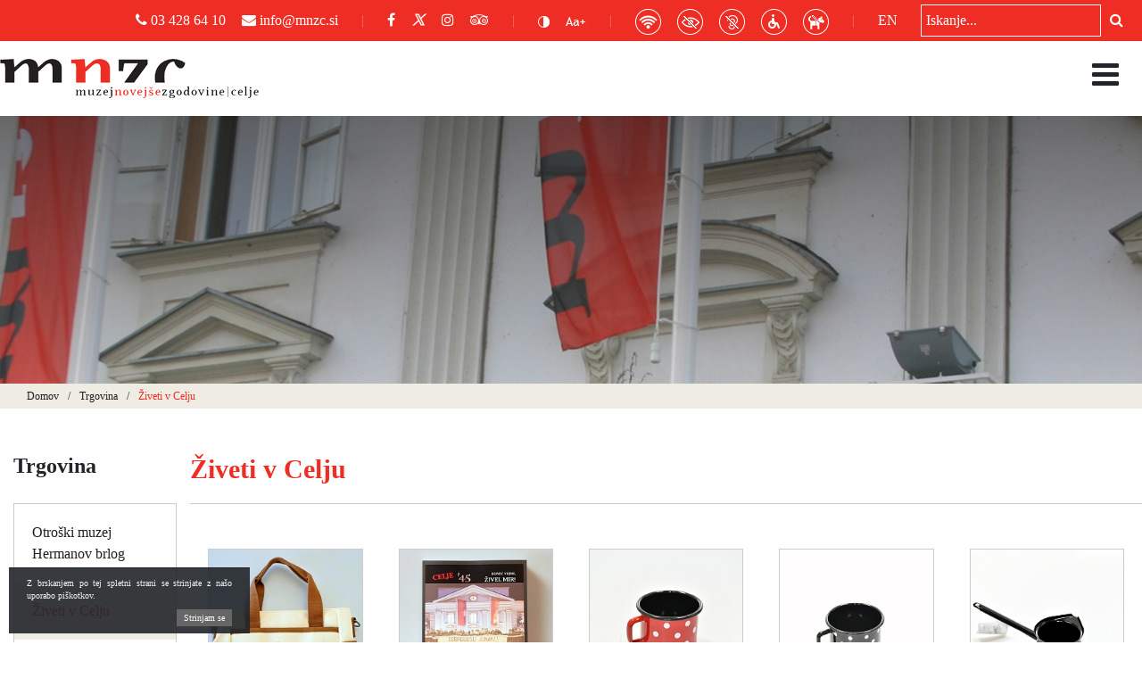

--- FILE ---
content_type: text/html; charset=UTF-8
request_url: https://www.muzej-nz-ce.si/kategorija-izdelka/ziveti-v-celju/
body_size: 9917
content:
<!doctype html>
<html lang="sl-SI" prefix="og: http://ogp.me/ns#">
<head>
	<meta charset="UTF-8">
	<meta name="viewport" content="width=device-width, initial-scale=1">
	<link rel="profile" href="https://gmpg.org/xfn/11">
	<link rel="stylesheet" href="https://cdnjs.cloudflare.com/ajax/libs/font-awesome/6.4.2/css/brands.min.css" integrity="sha512-W/zrbCncQnky/EzL+/AYwTtosvrM+YG/V6piQLSe2HuKS6cmbw89kjYkp3tWFn1dkWV7L1ruvJyKbLz73Vlgfg==" crossorigin="anonymous" referrerpolicy="no-referrer" />

	<title>Živeti v Celju Archives - MNZC</title>

<!-- This site is optimized with the Yoast SEO plugin v9.5 - https://yoast.com/wordpress/plugins/seo/ -->
<link rel="canonical" href="https://www.muzej-nz-ce.si/kategorija-izdelka/ziveti-v-celju/" />
<link rel="next" href="https://www.muzej-nz-ce.si/kategorija-izdelka/ziveti-v-celju/stran/2/" />
<meta property="og:locale" content="sl_SI" />
<meta property="og:locale:alternate" content="en_GB" />
<meta property="og:type" content="object" />
<meta property="og:title" content="Živeti v Celju Archives - MNZC" />
<meta property="og:url" content="https://www.muzej-nz-ce.si/kategorija-izdelka/ziveti-v-celju/" />
<meta property="og:site_name" content="MNZC" />
<meta name="twitter:card" content="summary_large_image" />
<meta name="twitter:title" content="Živeti v Celju Archives - MNZC" />
<!-- / Yoast SEO plugin. -->

<link rel='dns-prefetch' href='//s.w.org' />
<link rel="alternate" type="application/rss+xml" title="MNZC &raquo; Feed" href="https://www.muzej-nz-ce.si/feed/" />
<link rel="alternate" type="application/rss+xml" title="MNZC &raquo; Comments Feed" href="https://www.muzej-nz-ce.si/comments/feed/" />
<link rel="alternate" type="application/rss+xml" title="MNZC &raquo; Živeti v Celju Kategorija Feed" href="https://www.muzej-nz-ce.si/kategorija-izdelka/ziveti-v-celju/feed/" />
		<script type="text/javascript">
			window._wpemojiSettings = {"baseUrl":"https:\/\/s.w.org\/images\/core\/emoji\/11\/72x72\/","ext":".png","svgUrl":"https:\/\/s.w.org\/images\/core\/emoji\/11\/svg\/","svgExt":".svg","source":{"concatemoji":"https:\/\/www.muzej-nz-ce.si\/wp-includes\/js\/wp-emoji-release.min.js?ver=5.0.3"}};
			!function(a,b,c){function d(a,b){var c=String.fromCharCode;l.clearRect(0,0,k.width,k.height),l.fillText(c.apply(this,a),0,0);var d=k.toDataURL();l.clearRect(0,0,k.width,k.height),l.fillText(c.apply(this,b),0,0);var e=k.toDataURL();return d===e}function e(a){var b;if(!l||!l.fillText)return!1;switch(l.textBaseline="top",l.font="600 32px Arial",a){case"flag":return!(b=d([55356,56826,55356,56819],[55356,56826,8203,55356,56819]))&&(b=d([55356,57332,56128,56423,56128,56418,56128,56421,56128,56430,56128,56423,56128,56447],[55356,57332,8203,56128,56423,8203,56128,56418,8203,56128,56421,8203,56128,56430,8203,56128,56423,8203,56128,56447]),!b);case"emoji":return b=d([55358,56760,9792,65039],[55358,56760,8203,9792,65039]),!b}return!1}function f(a){var c=b.createElement("script");c.src=a,c.defer=c.type="text/javascript",b.getElementsByTagName("head")[0].appendChild(c)}var g,h,i,j,k=b.createElement("canvas"),l=k.getContext&&k.getContext("2d");for(j=Array("flag","emoji"),c.supports={everything:!0,everythingExceptFlag:!0},i=0;i<j.length;i++)c.supports[j[i]]=e(j[i]),c.supports.everything=c.supports.everything&&c.supports[j[i]],"flag"!==j[i]&&(c.supports.everythingExceptFlag=c.supports.everythingExceptFlag&&c.supports[j[i]]);c.supports.everythingExceptFlag=c.supports.everythingExceptFlag&&!c.supports.flag,c.DOMReady=!1,c.readyCallback=function(){c.DOMReady=!0},c.supports.everything||(h=function(){c.readyCallback()},b.addEventListener?(b.addEventListener("DOMContentLoaded",h,!1),a.addEventListener("load",h,!1)):(a.attachEvent("onload",h),b.attachEvent("onreadystatechange",function(){"complete"===b.readyState&&c.readyCallback()})),g=c.source||{},g.concatemoji?f(g.concatemoji):g.wpemoji&&g.twemoji&&(f(g.twemoji),f(g.wpemoji)))}(window,document,window._wpemojiSettings);
		</script>
		<style type="text/css">
img.wp-smiley,
img.emoji {
	display: inline !important;
	border: none !important;
	box-shadow: none !important;
	height: 1em !important;
	width: 1em !important;
	margin: 0 .07em !important;
	vertical-align: -0.1em !important;
	background: none !important;
	padding: 0 !important;
}
</style>
<link rel='stylesheet' id='wp-block-library-css'  href='https://www.muzej-nz-ce.si/wp-includes/css/dist/block-library/style.min.css?ver=5.0.3' type='text/css' media='all' />
<link rel='stylesheet' id='contact-form-7-css'  href='https://www.muzej-nz-ce.si/wp-content/uploads/hummingbird-assets/998907e5c36461b92dd20b49d31295ef.css' type='text/css' media='all' />
<link rel='stylesheet' id='mnzc-bootstrap-css'  href='https://www.muzej-nz-ce.si/wp-content/themes/mnzc/vendor/bootstrap/css/bootstrap.min.css?ver=1.0' type='text/css' media='all' />
<link rel='stylesheet' id='mnzc-fontawesome-css'  href='https://www.muzej-nz-ce.si/wp-content/themes/mnzc/vendor/fontawesome/font-awesome.min.css?ver=1.0' type='text/css' media='all' />
<link rel='stylesheet' id='mnzc-animatecss-css'  href='https://www.muzej-nz-ce.si/wp-content/uploads/hummingbird-assets/2343e3ab31632ac7b7b6a2cbd5d96732.css' type='text/css' media='all' />
<link rel='stylesheet' id='mnzc-lightbox-css'  href='https://www.muzej-nz-ce.si/wp-content/themes/mnzc/vendor/fancybox/jquery.fancybox.min.css?ver=1.0' type='text/css' media='all' />
<link rel='stylesheet' id='mnzc-slick-css'  href='https://www.muzej-nz-ce.si/wp-content/uploads/hummingbird-assets/73bdacd711d25f29bb48dc28b300c2b1.css' type='text/css' media='all' />
<link rel='stylesheet' id='mnzc-slick2-css'  href='https://www.muzej-nz-ce.si/wp-content/uploads/hummingbird-assets/97912254a75963d145827430ed4619b3.css' type='text/css' media='all' />
<link rel='stylesheet' id='mnzc-swiper-css'  href='https://www.muzej-nz-ce.si/wp-content/themes/mnzc/vendor/swiper/swiper.min.css?ver=1.0' type='text/css' media='all' />
<link rel='stylesheet' id='mnzc-style-css'  href='https://www.muzej-nz-ce.si/wp-content/uploads/hummingbird-assets/bd2451066b9ec6aab8b5f8edce81e0f2.css' type='text/css' media='all' />
<link rel='stylesheet' id='js_composer_front-css'  href='https://www.muzej-nz-ce.si/wp-content/plugins/js_composer/assets/css/js_composer.min.css?ver=5.6' type='text/css' media='all' />
<script type='text/javascript' src='https://www.muzej-nz-ce.si/wp-content/uploads/hummingbird-assets/aea1486cd5758bded08afc80fc8b37f9.js'></script>
<script type='text/javascript' src='https://www.muzej-nz-ce.si/wp-includes/js/jquery/jquery-migrate.min.js?ver=1.4.1'></script>
<link rel='https://api.w.org/' href='https://www.muzej-nz-ce.si/wp-json/' />
<link rel="EditURI" type="application/rsd+xml" title="RSD" href="https://www.muzej-nz-ce.si/xmlrpc.php?rsd" />
<link rel="wlwmanifest" type="application/wlwmanifest+xml" href="https://www.muzej-nz-ce.si/wp-includes/wlwmanifest.xml" /> 
<link rel="alternate" href="https://www.muzej-nz-ce.si/kategorija-izdelka/ziveti-v-celju/" hreflang="sl" />
<link rel="alternate" href="https://www.muzej-nz-ce.si/en/product-category/living-in-celje/" hreflang="en" />
		<style type="text/css">.recentcomments a{display:inline !important;padding:0 !important;margin:0 !important;}</style>
		<meta name="generator" content="Powered by WPBakery Page Builder - drag and drop page builder for WordPress."/>
<!--[if lte IE 9]><link rel="stylesheet" type="text/css" href="https://www.muzej-nz-ce.si/wp-content/plugins/js_composer/assets/css/vc_lte_ie9.min.css" media="screen"><![endif]--><link rel="icon" href="https://www.muzej-nz-ce.si/wp-content/uploads/2019/03/cropped-Layer-75-1-1-32x32.png" sizes="32x32" />
<link rel="icon" href="https://www.muzej-nz-ce.si/wp-content/uploads/2019/03/cropped-Layer-75-1-1-192x192.png" sizes="192x192" />
<link rel="apple-touch-icon-precomposed" href="https://www.muzej-nz-ce.si/wp-content/uploads/2019/03/cropped-Layer-75-1-1-180x180.png" />
<meta name="msapplication-TileImage" content="https://www.muzej-nz-ce.si/wp-content/uploads/2019/03/cropped-Layer-75-1-1-270x270.png" />

<!-- BEGIN ExactMetrics v5.3.8 Universal Analytics - https://exactmetrics.com/ -->
<script>
(function(i,s,o,g,r,a,m){i['GoogleAnalyticsObject']=r;i[r]=i[r]||function(){
	(i[r].q=i[r].q||[]).push(arguments)},i[r].l=1*new Date();a=s.createElement(o),
	m=s.getElementsByTagName(o)[0];a.async=1;a.src=g;m.parentNode.insertBefore(a,m)
})(window,document,'script','https://www.google-analytics.com/analytics.js','ga');
  ga('create', 'UA-41016075-1', 'auto');
  ga('send', 'pageview');
</script>
<!-- END ExactMetrics Universal Analytics -->
		<style type="text/css" id="wp-custom-css">
			.vstopnina tr {
	border-bottom:1px solid rgba(0,0,0,0.1);
	
}
.vstopnina tr td {
	padding:5px 0px;
}


.bottom-bar .container .main-menu ul li {
	margin-right:35px!important;
}
.pokusina {
	display:none;
}		</style>
	<noscript><style type="text/css"> .wpb_animate_when_almost_visible { opacity: 1; }</style></noscript>	
</head>
<body class="archive tax-kategorija-izdelka term-ziveti-v-celju term-6 b_Chrome bv_13 hfeed wpb-js-composer js-comp-ver-5.6 vc_responsive">
	<!-- Global site tag (gtag.js) - Google Analytics -->
	<script async src="https://www.googletagmanager.com/gtag/js?id=UA-41016075-1"></script>
	<script>
	  window.dataLayer = window.dataLayer || [];
	  function gtag(){dataLayer.push(arguments);}
	  gtag('js', new Date());

	  gtag('config', 'UA-41016075-1');
	</script>
<nav>
	<div class="top-bar">
	<div class="container no-margin">
		<div class="container kontakt-mobile"><a href="tel:+386 3 428 64 10"><i class="fa fa-phone"></i> 03 428 64 10</a> <a href="mailto: info@mnzc.si"><i class="fa fa-envelope"></i>info@mnzc.si</a>	<li class="lang-item lang-item-28 lang-item-en"><a lang="en-GB" hreflang="en-GB" href="https://www.muzej-nz-ce.si/en/product-category/living-in-celje/">EN</a></li>
</div>
	</div>
		
	<div class="container kontakt">
		<a href="tel:+386 3 428 64 10"><i class="fa fa-phone"></i> 03 428 64 10</a> 
		<a href="mailto:info@mnzc.si"><i class="fa fa-envelope"></i> info@mnzc.si</a> <span>|</span> 
		<a target="_blank" href="https://www.facebook.com/muzejnovejsezgodovinecelje/"><i class="fa fa-facebook"></i></a> 
		<a target="_blank" href="https://twitter.com/mnzcelje"><i style="font-family: 'Font Awesome 6 Brands' !important" class="fa-brands fa-x-twitter"></i></a> 
		<a target="_blank" href="https://www.instagram.com/mnzcelje/"><i class="fa fa-instagram"></i></a> 
		<a target="_blank" href="https://www.tripadvisor.com/Attraction_Review-g274868-d7713720-Reviews-Museum_of_Recent_History_Celje-Celje_Styria_Region.html"><i class="fa fa-tripadvisor"></i></a> <span>|</span> 
		<img src="https://www.muzej-nz-ce.si/wp-content/themes/mnzc/img/kontrast.png" alt="" id="kontrast"> 
		<img src="https://www.muzej-nz-ce.si/wp-content/themes/mnzc/img/Aa+.png" alt="" id="pisava"> <span>|</span> 
		<img src="https://www.muzej-nz-ce.si/wp-content/themes/mnzc/img/wifi.png" alt=""> 
		<img src="https://www.muzej-nz-ce.si/wp-content/themes/mnzc/img/slepi.png" alt=""> 
		<img src="https://www.muzej-nz-ce.si/wp-content/themes/mnzc/img/gluhi-in-naglušni.png" alt=""> 
		<img src="https://www.muzej-nz-ce.si/wp-content/themes/mnzc/img/gibalno-ovirani.png" alt=""> 
		<img src="https://www.muzej-nz-ce.si/wp-content/themes/mnzc/img/pes-vodnik.png" alt=""> <span>|</span> 
			<li class="lang-item lang-item-28 lang-item-en"><a lang="en-GB" hreflang="en-GB" href="https://www.muzej-nz-ce.si/en/product-category/living-in-celje/">EN</a></li>
 <span class="page-search">

<form action="https://www.muzej-nz-ce.si/" class="isci">
    <input type="text" placeholder="Iskanje..." name="s">
    <button type="submit"><i class="fa fa-search"></i></button>
</form></span>
	</div>
	</div>
	<div class="bottom-bar">
	<div class="container">
		<div class="logotip">
			<a href="https://www.muzej-nz-ce.si"><img src="https://www.muzej-nz-ce.si/wp-content/uploads/2019/01/logotip.png" alt=""></a>
		</div>
		<div class="main-menu">
			<ul id="menu-glavni-meni" class="menu"><li id="menu-item-5669" class="menu-item menu-item-type-post_type menu-item-object-page menu-item-has-children menu-item-5669"><a href="https://www.muzej-nz-ce.si/o-muzeju/vizitka/">O muzeju</a>
<ul class="sub-menu">
	<li id="menu-item-355" class="menu-item menu-item-type-post_type menu-item-object-page menu-item-355"><a href="https://www.muzej-nz-ce.si/o-muzeju/vizitka/">Vizitka</a></li>
	<li id="menu-item-356" class="menu-item menu-item-type-post_type menu-item-object-page menu-item-356"><a href="https://www.muzej-nz-ce.si/o-muzeju/poslanstvo/">Poslanstvo</a></li>
	<li id="menu-item-357" class="menu-item menu-item-type-post_type menu-item-object-page menu-item-357"><a href="https://www.muzej-nz-ce.si/o-muzeju/zgodovina/">Zgodovina</a></li>
	<li id="menu-item-358" class="menu-item menu-item-type-post_type menu-item-object-page menu-item-358"><a href="https://www.muzej-nz-ce.si/o-muzeju/svet-muzeja/">Svet muzeja</a></li>
	<li id="menu-item-360" class="menu-item menu-item-type-custom menu-item-object-custom menu-item-360"><a target="_blank" href="https://www.muzej-nz-ce.si/wp-content/uploads/2022/03/2022-Odlok-o-ustanovitvi-UL-26-2022-nov.pdf">Odlok o ustanovitvi</a></li>
	<li id="menu-item-530" class="menu-item menu-item-type-post_type menu-item-object-page menu-item-530"><a href="https://www.muzej-nz-ce.si/o-muzeju/letna-porocila/">Letna poročila</a></li>
	<li id="menu-item-9387" class="menu-item menu-item-type-post_type menu-item-object-page menu-item-9387"><a href="https://www.muzej-nz-ce.si/o-muzeju/cmn/">Celjske muzejske novice</a></li>
	<li id="menu-item-362" class="menu-item menu-item-type-custom menu-item-object-custom menu-item-362"><a target="_blank" href="http://www.muzej-nz-ce.si/wp-content/uploads/2023/11/2023-MnZC-Pravilnik-o-uporabi-muzejskega-gradiva-prostorov-CENIK_sken.pdf">Pravilnik o uporabi muzejskega gradiva in prostorov</a></li>
	<li id="menu-item-359" class="menu-item menu-item-type-post_type menu-item-object-page menu-item-359"><a href="https://www.muzej-nz-ce.si/o-muzeju/zaposleni/">Zaposleni</a></li>
	<li id="menu-item-561" class="menu-item menu-item-type-post_type menu-item-object-page menu-item-561"><a href="https://www.muzej-nz-ce.si/o-muzeju/povezave/">Povezave</a></li>
</ul>
</li>
<li id="menu-item-597" class="menu-item menu-item-type-post_type menu-item-object-page menu-item-597"><a href="https://www.muzej-nz-ce.si/odpiralni-cas-in-vstopnina/">Odpiralni čas in vstopnina</a></li>
<li id="menu-item-603" class="menu-item menu-item-type-post_type menu-item-object-page menu-item-603"><a href="https://www.muzej-nz-ce.si/kako-do-nas/">Kako do nas?</a></li>
<li id="menu-item-4684" class="menu-item menu-item-type-post_type menu-item-object-page menu-item-4684"><a href="https://www.muzej-nz-ce.si/kontakt/">Kontakt</a></li>
<li id="menu-item-5670" class="menu-item menu-item-type-post_type menu-item-object-page menu-item-has-children menu-item-5670"><a href="https://www.muzej-nz-ce.si/razstave/stalne-razstave/">Razstave</a>
<ul class="sub-menu">
	<li id="menu-item-604" class="menu-item menu-item-type-post_type menu-item-object-page menu-item-604"><a href="https://www.muzej-nz-ce.si/razstave/stalne-razstave/">Stalne razstave</a></li>
	<li id="menu-item-605" class="menu-item menu-item-type-post_type menu-item-object-page menu-item-605"><a href="https://www.muzej-nz-ce.si/razstave/obcasnerazstave/">Občasne razstave</a></li>
	<li id="menu-item-4794" class="menu-item menu-item-type-post_type menu-item-object-page menu-item-4794"><a href="https://www.muzej-nz-ce.si/razstave/arhiv-razstav/">Arhiv razstav</a></li>
	<li id="menu-item-9299" class="menu-item menu-item-type-post_type menu-item-object-page menu-item-9299"><a href="https://www.muzej-nz-ce.si/razstave/virtualne-razstave/">Virtualne razstave</a></li>
</ul>
</li>
<li id="menu-item-5671" class="menu-item menu-item-type-post_type menu-item-object-page menu-item-has-children menu-item-5671"><a href="https://www.muzej-nz-ce.si/programi/vodstva/">Programi</a>
<ul class="sub-menu">
	<li id="menu-item-606" class="menu-item menu-item-type-post_type menu-item-object-page menu-item-606"><a href="https://www.muzej-nz-ce.si/programi/vodstva/">Vodstva</a></li>
	<li id="menu-item-607" class="menu-item menu-item-type-post_type menu-item-object-page menu-item-607"><a href="https://www.muzej-nz-ce.si/programi/muzejske-ucne-ure/">Muzejske učne ure</a></li>
	<li id="menu-item-608" class="menu-item menu-item-type-post_type menu-item-object-page menu-item-608"><a href="https://www.muzej-nz-ce.si/programi/hermanove-ustvarijalnice/">Hermanove ustvarjalnice</a></li>
	<li id="menu-item-609" class="menu-item menu-item-type-post_type menu-item-object-page menu-item-609"><a href="https://www.muzej-nz-ce.si/programi/praznovanje-rojstnih-dni/">Praznovanje rojstnih dni</a></li>
	<li id="menu-item-610" class="menu-item menu-item-type-post_type menu-item-object-page menu-item-610"><a href="https://www.muzej-nz-ce.si/programi/fotografiranje-v-fotoateljeju-in-galeriji-pelikan/">Fotografiranje v Fotohiši Pelikan</a></li>
	<li id="menu-item-611" class="menu-item menu-item-type-post_type menu-item-object-page menu-item-611"><a href="https://www.muzej-nz-ce.si/programi/demonstracije-na-muzejski-ulici-obrtnikov/">Demonstracije na muzejski ulici obrtnikov</a></li>
	<li id="menu-item-612" class="menu-item menu-item-type-post_type menu-item-object-page menu-item-612"><a href="https://www.muzej-nz-ce.si/programi/m-kot-muzej-pocitniske-vragolije/">M – kot muzej – počitniške vragolije</a></li>
	<li id="menu-item-613" class="menu-item menu-item-type-post_type menu-item-object-page menu-item-613"><a href="https://www.muzej-nz-ce.si/programi/veceri-v-muzejski-kavarni/">Večeri v muzejski kavarni</a></li>
	<li id="menu-item-1095" class="menu-item menu-item-type-post_type menu-item-object-page menu-item-1095"><a href="https://www.muzej-nz-ce.si/programi/predstave-na-hermanovem-odru-in-glasbene-sobotnice/">Predstave na Hermanovem odru</a></li>
	<li id="menu-item-1094" class="menu-item menu-item-type-post_type menu-item-object-page menu-item-1094"><a href="https://www.muzej-nz-ce.si/programi/hermanova-galerija/">Hermanova galerija</a></li>
	<li id="menu-item-6352" class="menu-item menu-item-type-post_type menu-item-object-page menu-item-6352"><a href="https://www.muzej-nz-ce.si/programi/v-gosteh-pri-fotografu-pelikanu/">V gosteh pri fotografu Pelikanu</a></li>
	<li id="menu-item-7044" class="menu-item menu-item-type-post_type menu-item-object-page menu-item-7044"><a href="https://www.muzej-nz-ce.si/programi/poletne-avanture/">Poletne avanture</a></li>
</ul>
</li>
<li id="menu-item-5664" class="menu-item menu-item-type-custom menu-item-object-custom current-menu-ancestor current-menu-parent menu-item-has-children menu-item-5664"><a href="https://www.muzej-nz-ce.si/kategorija-izdelka/otroski-muzej-hermanov-brlog/">Trgovina</a>
<ul class="sub-menu">
	<li id="menu-item-689" class="menu-item menu-item-type-taxonomy menu-item-object-kategorija-izdelka menu-item-689"><a href="https://www.muzej-nz-ce.si/kategorija-izdelka/otroski-muzej-hermanov-brlog/">Otroški muzej Hermanov brlog</a></li>
	<li id="menu-item-691" class="menu-item menu-item-type-taxonomy menu-item-object-kategorija-izdelka current-menu-item menu-item-691"><a href="https://www.muzej-nz-ce.si/kategorija-izdelka/ziveti-v-celju/">Živeti v Celju</a></li>
	<li id="menu-item-687" class="menu-item menu-item-type-taxonomy menu-item-object-kategorija-izdelka menu-item-687"><a href="https://www.muzej-nz-ce.si/kategorija-izdelka/fotohisa-pelikan/">Fotohiša Pelikan</a></li>
	<li id="menu-item-690" class="menu-item menu-item-type-taxonomy menu-item-object-kategorija-izdelka menu-item-690"><a href="https://www.muzej-nz-ce.si/kategorija-izdelka/zaloznistvo/">Založništvo</a></li>
	<li id="menu-item-688" class="menu-item menu-item-type-taxonomy menu-item-object-kategorija-izdelka menu-item-688"><a href="https://www.muzej-nz-ce.si/kategorija-izdelka/ostalo/">Ostalo</a></li>
</ul>
</li>
<li id="menu-item-5690" class="menu-item menu-item-type-post_type menu-item-object-page menu-item-5690"><a href="https://www.muzej-nz-ce.si/koledar/dogodki/">Dogodki</a></li>
</ul>			
		</div>
		<i class="fa fa-bars hamburger"></i>
	</div>
	</div>
	<div class="mobile-menu">
		<ul id="menu-glavni-meni-1" class="menu"><li class="menu-item menu-item-type-post_type menu-item-object-page menu-item-has-children menu-item-5669"><a href="https://www.muzej-nz-ce.si/o-muzeju/vizitka/">O muzeju</a>
<ul class="sub-menu">
	<li class="menu-item menu-item-type-post_type menu-item-object-page menu-item-355"><a href="https://www.muzej-nz-ce.si/o-muzeju/vizitka/">Vizitka</a></li>
	<li class="menu-item menu-item-type-post_type menu-item-object-page menu-item-356"><a href="https://www.muzej-nz-ce.si/o-muzeju/poslanstvo/">Poslanstvo</a></li>
	<li class="menu-item menu-item-type-post_type menu-item-object-page menu-item-357"><a href="https://www.muzej-nz-ce.si/o-muzeju/zgodovina/">Zgodovina</a></li>
	<li class="menu-item menu-item-type-post_type menu-item-object-page menu-item-358"><a href="https://www.muzej-nz-ce.si/o-muzeju/svet-muzeja/">Svet muzeja</a></li>
	<li class="menu-item menu-item-type-custom menu-item-object-custom menu-item-360"><a target="_blank" href="https://www.muzej-nz-ce.si/wp-content/uploads/2022/03/2022-Odlok-o-ustanovitvi-UL-26-2022-nov.pdf">Odlok o ustanovitvi</a></li>
	<li class="menu-item menu-item-type-post_type menu-item-object-page menu-item-530"><a href="https://www.muzej-nz-ce.si/o-muzeju/letna-porocila/">Letna poročila</a></li>
	<li class="menu-item menu-item-type-post_type menu-item-object-page menu-item-9387"><a href="https://www.muzej-nz-ce.si/o-muzeju/cmn/">Celjske muzejske novice</a></li>
	<li class="menu-item menu-item-type-custom menu-item-object-custom menu-item-362"><a target="_blank" href="http://www.muzej-nz-ce.si/wp-content/uploads/2023/11/2023-MnZC-Pravilnik-o-uporabi-muzejskega-gradiva-prostorov-CENIK_sken.pdf">Pravilnik o uporabi muzejskega gradiva in prostorov</a></li>
	<li class="menu-item menu-item-type-post_type menu-item-object-page menu-item-359"><a href="https://www.muzej-nz-ce.si/o-muzeju/zaposleni/">Zaposleni</a></li>
	<li class="menu-item menu-item-type-post_type menu-item-object-page menu-item-561"><a href="https://www.muzej-nz-ce.si/o-muzeju/povezave/">Povezave</a></li>
</ul>
</li>
<li class="menu-item menu-item-type-post_type menu-item-object-page menu-item-597"><a href="https://www.muzej-nz-ce.si/odpiralni-cas-in-vstopnina/">Odpiralni čas in vstopnina</a></li>
<li class="menu-item menu-item-type-post_type menu-item-object-page menu-item-603"><a href="https://www.muzej-nz-ce.si/kako-do-nas/">Kako do nas?</a></li>
<li class="menu-item menu-item-type-post_type menu-item-object-page menu-item-4684"><a href="https://www.muzej-nz-ce.si/kontakt/">Kontakt</a></li>
<li class="menu-item menu-item-type-post_type menu-item-object-page menu-item-has-children menu-item-5670"><a href="https://www.muzej-nz-ce.si/razstave/stalne-razstave/">Razstave</a>
<ul class="sub-menu">
	<li class="menu-item menu-item-type-post_type menu-item-object-page menu-item-604"><a href="https://www.muzej-nz-ce.si/razstave/stalne-razstave/">Stalne razstave</a></li>
	<li class="menu-item menu-item-type-post_type menu-item-object-page menu-item-605"><a href="https://www.muzej-nz-ce.si/razstave/obcasnerazstave/">Občasne razstave</a></li>
	<li class="menu-item menu-item-type-post_type menu-item-object-page menu-item-4794"><a href="https://www.muzej-nz-ce.si/razstave/arhiv-razstav/">Arhiv razstav</a></li>
	<li class="menu-item menu-item-type-post_type menu-item-object-page menu-item-9299"><a href="https://www.muzej-nz-ce.si/razstave/virtualne-razstave/">Virtualne razstave</a></li>
</ul>
</li>
<li class="menu-item menu-item-type-post_type menu-item-object-page menu-item-has-children menu-item-5671"><a href="https://www.muzej-nz-ce.si/programi/vodstva/">Programi</a>
<ul class="sub-menu">
	<li class="menu-item menu-item-type-post_type menu-item-object-page menu-item-606"><a href="https://www.muzej-nz-ce.si/programi/vodstva/">Vodstva</a></li>
	<li class="menu-item menu-item-type-post_type menu-item-object-page menu-item-607"><a href="https://www.muzej-nz-ce.si/programi/muzejske-ucne-ure/">Muzejske učne ure</a></li>
	<li class="menu-item menu-item-type-post_type menu-item-object-page menu-item-608"><a href="https://www.muzej-nz-ce.si/programi/hermanove-ustvarijalnice/">Hermanove ustvarjalnice</a></li>
	<li class="menu-item menu-item-type-post_type menu-item-object-page menu-item-609"><a href="https://www.muzej-nz-ce.si/programi/praznovanje-rojstnih-dni/">Praznovanje rojstnih dni</a></li>
	<li class="menu-item menu-item-type-post_type menu-item-object-page menu-item-610"><a href="https://www.muzej-nz-ce.si/programi/fotografiranje-v-fotoateljeju-in-galeriji-pelikan/">Fotografiranje v Fotohiši Pelikan</a></li>
	<li class="menu-item menu-item-type-post_type menu-item-object-page menu-item-611"><a href="https://www.muzej-nz-ce.si/programi/demonstracije-na-muzejski-ulici-obrtnikov/">Demonstracije na muzejski ulici obrtnikov</a></li>
	<li class="menu-item menu-item-type-post_type menu-item-object-page menu-item-612"><a href="https://www.muzej-nz-ce.si/programi/m-kot-muzej-pocitniske-vragolije/">M – kot muzej – počitniške vragolije</a></li>
	<li class="menu-item menu-item-type-post_type menu-item-object-page menu-item-613"><a href="https://www.muzej-nz-ce.si/programi/veceri-v-muzejski-kavarni/">Večeri v muzejski kavarni</a></li>
	<li class="menu-item menu-item-type-post_type menu-item-object-page menu-item-1095"><a href="https://www.muzej-nz-ce.si/programi/predstave-na-hermanovem-odru-in-glasbene-sobotnice/">Predstave na Hermanovem odru</a></li>
	<li class="menu-item menu-item-type-post_type menu-item-object-page menu-item-1094"><a href="https://www.muzej-nz-ce.si/programi/hermanova-galerija/">Hermanova galerija</a></li>
	<li class="menu-item menu-item-type-post_type menu-item-object-page menu-item-6352"><a href="https://www.muzej-nz-ce.si/programi/v-gosteh-pri-fotografu-pelikanu/">V gosteh pri fotografu Pelikanu</a></li>
	<li class="menu-item menu-item-type-post_type menu-item-object-page menu-item-7044"><a href="https://www.muzej-nz-ce.si/programi/poletne-avanture/">Poletne avanture</a></li>
</ul>
</li>
<li class="menu-item menu-item-type-custom menu-item-object-custom current-menu-ancestor current-menu-parent menu-item-has-children menu-item-5664"><a href="https://www.muzej-nz-ce.si/kategorija-izdelka/otroski-muzej-hermanov-brlog/">Trgovina</a>
<ul class="sub-menu">
	<li class="menu-item menu-item-type-taxonomy menu-item-object-kategorija-izdelka menu-item-689"><a href="https://www.muzej-nz-ce.si/kategorija-izdelka/otroski-muzej-hermanov-brlog/">Otroški muzej Hermanov brlog</a></li>
	<li class="menu-item menu-item-type-taxonomy menu-item-object-kategorija-izdelka current-menu-item menu-item-691"><a href="https://www.muzej-nz-ce.si/kategorija-izdelka/ziveti-v-celju/">Živeti v Celju</a></li>
	<li class="menu-item menu-item-type-taxonomy menu-item-object-kategorija-izdelka menu-item-687"><a href="https://www.muzej-nz-ce.si/kategorija-izdelka/fotohisa-pelikan/">Fotohiša Pelikan</a></li>
	<li class="menu-item menu-item-type-taxonomy menu-item-object-kategorija-izdelka menu-item-690"><a href="https://www.muzej-nz-ce.si/kategorija-izdelka/zaloznistvo/">Založništvo</a></li>
	<li class="menu-item menu-item-type-taxonomy menu-item-object-kategorija-izdelka menu-item-688"><a href="https://www.muzej-nz-ce.si/kategorija-izdelka/ostalo/">Ostalo</a></li>
</ul>
</li>
<li class="menu-item menu-item-type-post_type menu-item-object-page menu-item-5690"><a href="https://www.muzej-nz-ce.si/koledar/dogodki/">Dogodki</a></li>
</ul>	
	</div>
</nav>
<div class="container-fluid header-slika" style="background:linear-gradient(rgba(0, 0, 0, 0.5), rgba(0, 0, 0, 0.1)),url(https://www.muzej-nz-ce.si/wp-content/uploads/2019/02/procelje_vecja-1.jpg)">
</div>

<div class="container-fluid breadcrumbs">
    <div class="container"><a href="https://www.muzej-nz-ce.si">Domov</a><span class="sep">/</span>Trgovina<span class="sep">/</span><span class="active">Živeti v Celju</span></div></div>
<div class="container trgovina">
    <div class="row">
        <div class="col-md-2">
            <h2>Trgovina</h2>
            <ul>
                                        <li ><a href="https://www.muzej-nz-ce.si/kategorija-izdelka/otroski-muzej-hermanov-brlog/">Otroški muzej Hermanov brlog</a></li>
                       
                                               <li class="active"><a href="https://www.muzej-nz-ce.si/kategorija-izdelka/ziveti-v-celju/">Živeti v Celju</a></li>
                       
                                               <li ><a href="https://www.muzej-nz-ce.si/kategorija-izdelka/fotohisa-pelikan/">Fotohiša Pelikan</a></li>
                       
                                               <li ><a href="https://www.muzej-nz-ce.si/kategorija-izdelka/zaloznistvo/">Založništvo</a></li>
                       
                                               <li ><a href="https://www.muzej-nz-ce.si/kategorija-izdelka/ostalo/">Ostalo</a></li>
                       
                                   </ul>
        </div>
        <div class="col-md-10">
            <div class="row">
                <h1>Živeti v Celju</h1>
            </div>
            
                        <div class="row">
                                    <div class="col-md-15 single-izdelek">
                        <a href="https://www.muzej-nz-ce.si/izdelki/torbica-alma-m-karlin/"><div>
                            <div class="izdelek-slika">
                                <img width="100%" src="https://www.muzej-nz-ce.si/slir/w220-h248-p1-c89.100-q100//wp-content/uploads/2025/11/torbica-AMK.jpg" alt="">
                            </div>
                            <h3>Torbica Alma M. Karlin</h3>
                            <p>Torbica Alma M. Karlin.</p>
                            <p>Cena:<span>18,00€.</span></p>
                        </div></a>
                    </div>
                                        <div class="col-md-15 single-izdelek">
                        <a href="https://www.muzej-nz-ce.si/izdelki/katalog-konec-vojne-zivel-mir-celje-1945/"><div>
                            <div class="izdelek-slika">
                                <img width="100%" src="https://www.muzej-nz-ce.si/slir/w220-h248-p1-c89.100-q100//wp-content/uploads/2025/10/katalog_konec-vojne_splet-2.jpg" alt="">
                            </div>
                            <h3>Katalog Konec vojne, živel mir! Celje 1945</h3>
                            <p>Celje, 2025, 99 strani.</p>
                            <p>Cena:<span>15,00 €.</span></p>
                        </div></a>
                    </div>
                                        <div class="col-md-15 single-izdelek">
                        <a href="https://www.muzej-nz-ce.si/izdelki/emo-loncek-rdec/"><div>
                            <div class="izdelek-slika">
                                <img width="100%" src="https://www.muzej-nz-ce.si/slir/w220-h248-p1-c89.100-q100//wp-content/uploads/2023/03/DSC_6762.jpg" alt="">
                            </div>
                            <h3>EMO lonček rdeč</h3>
                            <p>EMO lonček rdeč.</p>
                            <p>Cena:<span>8,00 €.</span></p>
                        </div></a>
                    </div>
                                        <div class="col-md-15 single-izdelek">
                        <a href="https://www.muzej-nz-ce.si/izdelki/emo-loncek-crn/"><div>
                            <div class="izdelek-slika">
                                <img width="100%" src="https://www.muzej-nz-ce.si/slir/w220-h248-p1-c89.100-q100//wp-content/uploads/2023/03/DSC_6766.jpg" alt="">
                            </div>
                            <h3>EMO lonček črn</h3>
                            <p>EMO lonček črn.</p>
                            <p>Cena:<span>10,00 €</span></p>
                        </div></a>
                    </div>
                                        <div class="col-md-15 single-izdelek">
                        <a href="https://www.muzej-nz-ce.si/izdelki/emo-dzezva-crna/"><div>
                            <div class="izdelek-slika">
                                <img width="100%" src="https://www.muzej-nz-ce.si/slir/w220-h248-p1-c89.100-q100//wp-content/uploads/2023/03/DSC_6759.jpg" alt="">
                            </div>
                            <h3>EMO džezva črna</h3>
                            <p>EMO džezva črna.</p>
                            <p>Cena:<span>12,00 €</span></p>
                        </div></a>
                    </div>
                                        <div class="col-md-15 single-izdelek">
                        <a href="https://www.muzej-nz-ce.si/izdelki/emo-dzezva-rdeca/"><div>
                            <div class="izdelek-slika">
                                <img width="100%" src="https://www.muzej-nz-ce.si/slir/w220-h248-p1-c89.100-q100//wp-content/uploads/2023/03/DSC_6765.jpg" alt="">
                            </div>
                            <h3>EMO džezva rdeča</h3>
                            <p>EMO džezva rdeča.</p>
                            <p>Cena:<span>10,00 €</span></p>
                        </div></a>
                    </div>
                                        <div class="col-md-15 single-izdelek">
                        <a href="https://www.muzej-nz-ce.si/izdelki/emo-kmecka-skleda/"><div>
                            <div class="izdelek-slika">
                                <img width="100%" src="https://www.muzej-nz-ce.si/slir/w220-h248-p1-c89.100-q100//wp-content/uploads/2023/03/DSC_6739.jpg" alt="">
                            </div>
                            <h3>EMO kmečka skleda</h3>
                            <p>EMO kmečka skleda</p>
                            <p>Cena:<span>10,00 €</span></p>
                        </div></a>
                    </div>
                                        <div class="col-md-15 single-izdelek">
                        <a href="https://www.muzej-nz-ce.si/izdelki/katalog-lepo-mesto/"><div>
                            <div class="izdelek-slika">
                                <img width="100%" src="https://www.muzej-nz-ce.si/slir/w220-h248-p1-c89.100-q100//wp-content/uploads/2021/12/Sken-naslovnice-Lepo-mesto-6_12_2021.jpg" alt="">
                            </div>
                            <h3>Katalog Lepo mesto</h3>
                            <p>Celje, 2021, 88 strani</p>
                            <p>Cena:<span>20,00 €</span></p>
                        </div></a>
                    </div>
                                        <div class="col-md-15 single-izdelek">
                        <a href="https://www.muzej-nz-ce.si/izdelki/katalog-kulturo-ljudstvu-100-let-kulturnega-drustva-svoboda-celje/"><div>
                            <div class="izdelek-slika">
                                <img width="100%" src="https://www.muzej-nz-ce.si/slir/w220-h248-p1-c89.100-q100//wp-content/uploads/2019/12/DSC_1594.jpg" alt="">
                            </div>
                            <h3>Katalog KULTURO LJUDSTVU! 100 let kulturnega društva Svoboda Celje</h3>
                            <p>Celje, 2019, 56 strani.</p>
                            <p>Cena:<span>8,00 €</span></p>
                        </div></a>
                    </div>
                                        <div class="col-md-15 single-izdelek">
                        <a href="https://www.muzej-nz-ce.si/izdelki/vrecka-nosilna-mnzc/"><div>
                            <div class="izdelek-slika">
                                <img width="100%" src="https://www.muzej-nz-ce.si/slir/w220-h248-p1-c89.100-q100//wp-content/uploads/2019/03/DSC_3555.jpg" alt="">
                            </div>
                            <h3>Vrečka - nosilna MnZC</h3>
                            <p>Nosilna vrečka MnZC.</p>
                            <p>Cena:<span> 4,00 €</span></p>
                        </div></a>
                    </div>
                                        <div class="col-md-15 single-izdelek">
                        <a href="https://www.muzej-nz-ce.si/izdelki/menzura-mnzc/"><div>
                            <div class="izdelek-slika">
                                <img width="100%" src="https://www.muzej-nz-ce.si/slir/w220-h248-p1-c89.100-q100//wp-content/uploads/2019/02/menzura-mnzc.jpg" alt="">
                            </div>
                            <h3>Menzura MNZC</h3>
                            <p>EMO menzura: MnZC 50 let, 2013</p>
                            <p>Cena:<span>8,00 €</span></p>
                        </div></a>
                    </div>
                                        <div class="col-md-15 single-izdelek">
                        <a href="https://www.muzej-nz-ce.si/izdelki/knjizna-kazalka-s-podobo-alme-m-karlin/"><div>
                            <div class="izdelek-slika">
                                <img width="100%" src="https://www.muzej-nz-ce.si/slir/w220-h248-p1-c89.100-q100//wp-content/uploads/2019/02/izdelki-slike.jpgKnjižna-kazalka-s-podobo-Alme-M.-Karlin.jpg" alt="">
                            </div>
                            <h3>Knjižna kazalka s podobo Alme M. Karlin</h3>
                            <p>Material: kovano srebro.</p>
                            <p>Cena:<span>60,00 €</span></p>
                        </div></a>
                    </div>
                                        <div class="col-md-15 single-izdelek">
                        <a href="https://www.muzej-nz-ce.si/izdelki/blok-a5-ziveti-v-celju/"><div>
                            <div class="izdelek-slika">
                                <img width="100%" src="https://www.muzej-nz-ce.si/slir/w220-h248-p1-c89.100-q100//wp-content/uploads/2019/02/Blok-ziveti-v-celju-1.jpg" alt="">
                            </div>
                            <h3>Blok A5 - Živeti v Celju</h3>
                            <p>2 različna motiva</p>
                            <p>Cena:<span>2,50 €</span></p>
                        </div></a>
                    </div>
                                        <div class="col-md-15 single-izdelek">
                        <a href="https://www.muzej-nz-ce.si/izdelki/album-razglednic-ziveti-v-celju/"><div>
                            <div class="izdelek-slika">
                                <img width="100%" src="https://www.muzej-nz-ce.si/slir/w220-h248-p1-c89.100-q100//wp-content/uploads/2019/02/Album-razglednic-Živeti-v-Celju-3.jpg" alt="">
                            </div>
                            <h3>Album razglednic - Živeti v Celju</h3>
                            <p>3 različni kompleti</p>
                            <p>Cena:<span>1,25 €</span></p>
                        </div></a>
                    </div>
                                </div>
        </div>
    </div>
</div>


<footer class="container-fluid">
      <div class="container">
        <div class="row">
          <div class="col-md-3 footer-kontakt">
            <h3>Kontakt</h3>
            <p>&nbsp;</p>
<ul>
<li>MUZEJ NOVEJŠE ZGODOVINE CELJE</li>
<li>Prešernova ulica 17, 3000 Celje</li>
</ul>
<ul>
<li>Telefon: <a href="tel:+386 3 428 64 10">03 428 64 10</a></li>
<li>Faks: 03 428 64 11</li>
<li>E-pošta: <a href="mailto:info@mnzc.si">info@mnzc.si</a></li>
</ul>
                          <a target="_blank" href="https://www.facebook.com/muzejnovejsezgodovinecelje/"><i class="fa fa-facebook-square"></i> </a>
                                        <a target="_blank" href="https://twitter.com/mnzcelje"><i style="font-family: 'Font Awesome 6 Brands' !important" class="fa-brands fa-square-x-twitter"></i> </a>
                                        <a target="_blank" href="https://twitter.com/mnzcelje"><i class="fa fa-instagram"></i> </a>
                                        <a target="_blank" href="https://www.tripadvisor.com/Attraction_Review-g274868-d7713720-Reviews-Museum_of_Recent_History_Celje-Celje_Styria_Region.html"><i class="fa fa-tripadvisor"></i> </a>
                          
        
          </div>
          <div class="col-md-3 footer-gumbi">
            <ul>
                                <li><a href="https://www.muzej-nz-ce.si/odpiralni-cas-in-vstopnina/ ">ODPIRALNI ČAS</a></li>
                                    <li><a href="https://www.muzej-nz-ce.si/odpiralni-cas-in-vstopnina/#vstopnina ">VSTOPNINA</a></li>
                                    <li><a href="https://www.muzej-nz-ce.si/kategorija-izdelka/otroski-muzej-hermanov-brlog/">MUZEJSKA TRGOVINA</a></li>
                              </ul>
          </div>
          <div class="col-md-3 footer-povezave">
            <h3>O muzeju</h3>
            <ul>
                                <li><a  href="https://www.muzej-nz-ce.si/vizitka/">Vizitka</a></li>
                                    <li><a  href="https://www.muzej-nz-ce.si/poslanstvo/">Poslanstvo</a></li>
                                    <li><a  href="https://www.muzej-nz-ce.si/zgodovina/">Zgodovina</a></li>
                                    <li><a  href="https://www.muzej-nz-ce.si/svet-muzeja/">Svet muzeja</a></li>
                                    <li><a target="_blank" href="http://www.muzej-nz-ce.si/wp-content/uploads/2022/03/2022-Odlok-o-ustanovitvi-UL-26-2022-nov.pdf">Odlok o ustanovitvi</a></li>
                                    <li><a target="_blank" href="https://www.muzej-nz-ce.si/o-muzeju/letna-porocila/">Letna poročila</a></li>
                                    <li><a target="_blank" href="http://www.muzej-nz-ce.si/wp-content/uploads/2023/11/2023-MnZC-Pravilnik-o-uporabi-muzejskega-gradiva-prostorov-CENIK_sken.pdf">Pravilnik o uporabi muzejskega gradiva in prostorov</a></li>
                                    <li><a  href="https://www.muzej-nz-ce.si/zaposleni/">Zaposleni</a></li>
                                    <li><a  href="https://www.muzej-nz-ce.si/povezave/">Povezave</a></li>
                              </ul>
          </div>
          <div class="col-md-3 footer-povezave">
            <h3>Ostalo</h3>
            <ul>
                              <li><a href="https://www.muzej-nz-ce.si/kontakt/">Kontakt</a></li>
                                    <li><a href="https://www.muzej-nz-ce.si/galerije/">Galerija dogodkov</a></li>
                                    <li><a href="http://www.muzej-nz-ce.si/o-muzeju/cmn/">Celjske muzejske novice</a></li>
                                    <li><a href="https://www.muzej-nz-ce.si/logotipi/ ">Logotipi</a></li>
                                    <li><a href="https://www.muzej-nz-ce.si/izjava-o-dostopnosti/">Dostopnost</a></li>
                                    <li><a href="https://www.muzej-nz-ce.si/brezzicno-omrezje-eduroam/">Eduroam</a></li>
                              </ul>
          </div>
        </div>
      </div>
    </footer>
    <div class="container-fluid novisplet">
      <div class="container">
        <div>
          &copy; 2019 Muzej novejše zgodovine Celje. Vse pravice pridržane.        </div>
        <div>
         <a  target="_blank"> Izdelava spletnih strani 
          <svg version="1.1" id="Layer_1" xmlns="http://www.w3.org/2000/svg" xmlns:xlink="http://www.w3.org/1999/xlink" x="0px" y="0px"
          viewBox="0 0 269.7 41" style="enable-background:new 0 0 269.7 41;" xml:space="preserve">
       
          <g>
            <path d="M165.6,18.5h8c0.1-0.2,0.1-0.4,0.1-0.7c0.1-0.8-0.2-1.5-0.8-2c-0.6-0.5-1.4-0.7-2.4-0.7C168.3,15.1,166.7,16.2,165.6,18.5z
                M179.7,21.7h-15c-0.3,1.5,0.1,2.6,1,3.5c0.9,0.9,2.2,1.3,3.9,1.3c1.9,0,4.7-0.6,8.6-1.9l-1.5,4.6c-3,0.9-5.7,1.3-8.1,1.3
              c-3.5,0-6.2-0.8-8.2-2.5c-2-1.6-2.9-3.8-2.7-6.6c0.2-2.8,1.5-5.3,4.1-7.2c2.5-2,5.5-3,9-3c3,0,5.3,0.7,7,2.1
              c1.7,1.4,2.5,3.3,2.3,5.7C180.2,19.9,180,20.8,179.7,21.7z"/>
            <path d="M126.5,15.6l-2.4,10.1c0.6,0.2,1.3,0.4,2,0.4c2.4,0,4.3-0.6,5.7-1.9c1.4-1.3,2.2-2.8,2.3-4.6c0.2-2.8-1.5-4.1-5-4.1
              C128.4,15.4,127.5,15.5,126.5,15.6z M128.3,8l-0.8,3.6c1.4-0.2,2.8-0.3,4.2-0.3c3,0,5.4,0.7,7.1,2.2c1.7,1.5,2.5,3.4,2.4,5.9
              c-0.2,3.1-1.8,5.7-4.7,7.9c-2.9,2.2-6.4,3.3-10.4,3.3c-0.9,0-1.9-0.1-3.1-0.4l-2.2,9.4h-6.8l5-21.1c-1.4,0.8-2.7,1.8-3.9,3
              c-0.6,0.6-1.1,1-1.5,1c-0.3,0-0.4-0.1-0.4-0.4c0-0.6,0.6-1.6,1.7-3c1.1-1.5,2.8-2.9,4.9-4.3l1.6-6.8H128.3z"/>
            <path d="M196.7,7.7l-1.2,3.9h5.1l-1.2,4.1h-5l-1.7,6c-0.1,0.5-0.2,1-0.3,1.4c-0.1,1.6,0.5,2.5,1.9,2.5c0.8,0,2.2-0.4,4-1.1
              l-0.3,4.9c-2.1,0.8-4,1.2-6,1.2c-2.2,0-3.9-0.6-5.1-1.7c-1.2-1.1-1.7-2.6-1.6-4.4c0-0.6,0.1-1.1,0.3-1.6l2.1-7.1H183l1.1-4.1h4.6
              l1.1-3.9H196.7z"/>
            <polygon points="157.5,2.3 150.8,30.2 144,30.2 150.6,2.3 	"/>
            <path d="M114,4.2l-1.3,4.9c-1.2-0.7-2.6-1.3-4.2-1.8c-1.6-0.5-3-0.7-4.2-0.7c-1.4,0-2.6,0.3-3.5,0.9c-1,0.6-1.5,1.3-1.5,2.2
              c0,0.5,0.2,1.1,0.7,1.6c0.5,0.5,2.1,1.5,4.7,2.8c2.7,1.3,4.4,2.6,5.3,3.9c0.9,1.3,1.3,2.6,1.2,4c-0.2,2.5-1.3,4.5-3.6,6.1
              c-2.2,1.6-5.1,2.4-8.7,2.4c-4.5,0-8.4-0.9-11.5-2.7l1.4-4.9c1.4,0.9,3,1.5,4.8,2.1c1.8,0.5,3.4,0.8,4.7,0.8c1.5,0,2.7-0.3,3.7-0.8
              c0.9-0.6,1.4-1.3,1.5-2.2c0-0.6-0.2-1.3-0.8-1.9c-0.5-0.7-2.1-1.7-4.8-3.1c-2.7-1.4-4.4-2.7-5.2-3.8c-0.8-1.2-1.2-2.4-1.1-3.6
              c0.2-2.4,1.4-4.4,3.8-6c2.4-1.6,5.4-2.4,8.8-2.4C107.8,2,111,2.7,114,4.2z"/>
            <path class="st0" d="M81.7,3.7c2.1,0,3.8,1.5,3.8,3.3c0,1.8-1.7,3.3-3.8,3.3c-2.1,0-3.8-1.5-3.8-3.3C77.9,5.2,79.6,3.7,81.7,3.7"/>
            <polygon points="75.4,30.4 77.4,11.6 81.1,11.6 84.8,11.6 82.8,30.4 79.1,30.4 	"/>
            <polygon points="52.6,11.7 52.6,11.7 56.6,11.7 60.7,11.7 63.4,21.9 68.3,11.7 71.7,11.7 75.2,11.7 64.9,30.5 61.9,30.5 58.8,30.5 
                "/>
            <path d="M39.2,24.9c1.1,0,2-0.3,2.8-1c0.7-0.7,1.2-1.6,1.3-2.7c0.1-1.1-0.1-2-0.7-2.7c-0.6-0.7-1.5-1-2.6-1c-1.1,0-2,0.3-2.8,1
              c-0.7,0.7-1.2,1.6-1.3,2.7c-0.1,1.1,0.1,2,0.7,2.7C37.3,24.6,38.1,24.9,39.2,24.9z M38.6,31.1c-3.3,0-5.9-0.9-7.8-2.7
              c-1.9-1.8-2.6-4.2-2.3-7.2c0.3-3,1.6-5.4,3.8-7.2c2.2-1.8,5-2.7,8.3-2.7c3.3,0,5.9,0.9,7.8,2.7c1.8,1.8,2.6,4.2,2.3,7.2
              c-0.3,3-1.6,5.4-3.8,7.2C44.7,30.2,41.9,31.1,38.6,31.1z"/>
            <path d="M4.2,30.6l2-18.8h3.7h3.7l-0.3,2.5l0.9-0.8c1.7-1.4,3.4-2.1,5.3-2.1c2.2,0,3.7,0.6,4.8,1.9c1,1.3,1.4,3.1,1.1,5.4l-1.3,12
              h-3.7h-3.7l1.1-10.5c0.1-0.8,0-1.5-0.4-1.9c-0.3-0.4-0.9-0.7-1.6-0.7c-0.7,0-1.4,0.3-2,0.8c-0.4,0.3-0.7,0.8-1.1,1.3l-1.2,11H7.9
              H4.2z"/>
            <path d="M235.1,28.3c1.8,0,2.8-1.3,3.1-3.9c0.3-2.5-0.5-3.8-2.3-3.8c-0.9,0-1.6,0.3-2.1,1c-0.6,0.7-0.9,1.6-1,2.8
              C232.5,27.1,233.3,28.3,235.1,28.3z M236.2,18.5c1.9,0,3.4,0.5,4.5,1.6c1.2,1.1,1.7,2.5,1.5,4.4c-0.2,1.9-1,3.4-2.4,4.4
              c-1.4,1-3,1.6-4.9,1.6c-2,0-3.5-0.6-4.6-1.7c-1.1-1.1-1.6-2.6-1.4-4.4c0.2-1.8,1-3.3,2.4-4.4C232.6,19,234.3,18.5,236.2,18.5z"/>
            <path d="M249.1,18.7l-0.2,1.5c1.4-1.1,2.8-1.7,4.3-1.7c2,0,3.4,0.8,4,2.5c1.6-1.6,3.2-2.5,4.9-2.5c1.4,0,2.4,0.4,3.2,1.2
              c0.8,0.8,1.1,1.9,0.9,3.2l-0.8,7.4h-3.7l0.7-6.8c0.1-0.8,0-1.5-0.4-1.9c-0.3-0.5-0.8-0.7-1.5-0.7c-1.1,0-2.1,0.7-3.1,2l-0.8,7.4
              H253l0.7-6.9c0.1-0.8,0-1.4-0.4-1.9c-0.4-0.4-0.9-0.6-1.6-0.6c-1,0-2,0.5-3,1.6l-0.8,7.8h-3.7l1.3-11.6H249.1z"/>
            <path d="M226.7,27.1l-0.3,2.6c-1.5,0.5-2.9,0.8-4.1,0.8c-2.1,0-3.7-0.5-4.8-1.6c-1.1-1.1-1.6-2.5-1.4-4.3c0.2-1.8,1-3.2,2.4-4.4
              c1.4-1.1,3-1.7,5-1.7c1.3,0,2.6,0.3,3.9,0.8l-0.3,2.7c-1-0.5-2-0.8-2.9-0.8c-1.1,0-2,0.3-2.8,0.9c-0.7,0.6-1.2,1.4-1.3,2.4
              c-0.1,1,0.1,1.8,0.7,2.5c0.6,0.6,1.4,0.9,2.5,0.9C224,27.9,225.2,27.6,226.7,27.1z"/>
            <circle class="st0" cx="207.1" cy="24.7" r="5.8"/>
          </g>
          </svg> </a>
        </div>
      </div>
    </div>

<script type='text/javascript'>
/* <![CDATA[ */
var wpcf7 = {"apiSettings":{"root":"https:\/\/www.muzej-nz-ce.si\/wp-json\/contact-form-7\/v1","namespace":"contact-form-7\/v1"},"cached":"1"};
/* ]]> */
</script>
<script type='text/javascript' src='https://www.muzej-nz-ce.si/wp-content/uploads/hummingbird-assets/2323a1aeb46572de0864729c21cec328.js'></script>
<script type='text/javascript' src='https://www.muzej-nz-ce.si/wp-content/themes/mnzc/vendor/jquery/jquery.min.js?ver=1.0'></script>
<script type='text/javascript' src='https://www.muzej-nz-ce.si/wp-content/uploads/hummingbird-assets/1fe2da88affa32154a18f3da8759430d.js'></script>
<script type='text/javascript' src='https://www.muzej-nz-ce.si/wp-content/uploads/hummingbird-assets/821e440c82360a8ab00542ed093f00ac.js'></script>
<script type='text/javascript' src='https://www.muzej-nz-ce.si/wp-content/themes/mnzc/vendor/bootstrap/js/bootstrap.min.js?ver=1.0'></script>
<script type='text/javascript' src='https://www.muzej-nz-ce.si/wp-content/themes/mnzc/vendor/slick/slick.min.js?ver=1.0'></script>
<script type='text/javascript' src='https://www.muzej-nz-ce.si/wp-content/themes/mnzc/vendor/fancybox/jquery.fancybox.min.js?ver=1.0'></script>
<script type='text/javascript' src='https://www.muzej-nz-ce.si/wp-content/themes/mnzc/vendor/wow/wow.min.js?ver=1.0'></script>
<script type='text/javascript' src='https://www.muzej-nz-ce.si/wp-content/uploads/hummingbird-assets/a1642be07e6ecfbc4150568e5950f5b8.js'></script>
<script type='text/javascript' src='https://www.muzej-nz-ce.si/wp-content/uploads/hummingbird-assets/3a06567758488388386674eb6144978a.js'></script>
<script type='text/javascript' src='https://www.muzej-nz-ce.si/wp-content/uploads/hummingbird-assets/fcb80076f9ead00acbea5691f3f4d865.js'></script>
<script type='text/javascript' src='https://www.muzej-nz-ce.si/wp-includes/js/wp-embed.min.js?ver=5.0.3'></script>
<script type="text/javascript">
			var date = new Date();
			date.setTime( date.getTime() + 31536000 );
			document.cookie = "pll_language=sl; expires=" + date.toUTCString() + "; path=/";</script><script>
				
  jQuery(document).ready(function($) {
    
    jQuery().cookieInfo({
        "defaultText": "Z brskanjem po tej spletni strani se strinjate z našo uporabo piškotkov.",
        "okButton": "Strinjam se",
        "displayMore": "true",
        "moreButton": "",
        "moreInfo": "",
        "moreURL": "",
        "location": "bottom",
        "speedIn": "500",
        "speedOut": "400",
        "delay": "1000",
        "float": "true",
        "style": "dark",
        "cookieExpiry": "90",
        "cookieName": "cookie_info"
    });
      
    jQuery('#cookie-law-mobile').click(function(){
          if($('#jquery-cookie-law-script').hasClass('active')){
              $('#jquery-cookie-law-script').removeClass('active');
          }else{
              $('#jquery-cookie-law-script').addClass('active');
          }
      });
    
  });
  
</script>
</body>
</html>


--- FILE ---
content_type: application/javascript
request_url: https://www.muzej-nz-ce.si/wp-content/uploads/hummingbird-assets/fcb80076f9ead00acbea5691f3f4d865.js
body_size: 561
content:
/**handles:mnzc-main**/
$(document).ready(function(){$(".front-razstave-slider").slick({infinite:!0,arrows:!0,slidesToShow:6,slidesToScroll:1,prevArrow:'<i class="fa fa-chevron-left slider-levo"></i>',nextArrow:'<i class="fa fa-chevron-right slider-desno"></i>',autoplay:!0,autoplaySpeed:2e3,responsive:[{breakpoint:1224,settings:{slidesToShow:4,slidesToScroll:1,infinite:!0,arrows:!1}},{breakpoint:870,settings:{slidesToShow:3,slidesToScroll:1,arrows:!1}},{breakpoint:500,settings:{slidesToShow:1,slidesToScroll:1,arrows:!1}}]}),$(".front-obcasne-slider").slick({infinite:!0,arrows:!1,slidesToShow:3,slidesToScroll:3,responsive:[{breakpoint:870,settings:{slidesToShow:2,slidesToScroll:1}},{breakpoint:500,settings:{slidesToShow:1,slidesToScroll:1}}]}),$(".front-partnerji").slick({infinite:!0,arrows:!1,slidesToShow:5,slidesToScroll:1,autoplay:!0,autoplaySpeed:4e3,responsive:[{breakpoint:1224,settings:{slidesToShow:3,slidesToScroll:1,infinite:!0,arrows:!1}},{breakpoint:870,settings:{slidesToShow:2,slidesToScroll:1,arrows:!1}},{breakpoint:500,settings:{slidesToShow:1,slidesToScroll:1,arrows:!1}}]}),$(".front-slider-wrap").slick({infinite:!0,arrows:!1,slidesToShow:1,slidesToScroll:1,fade:!0,cssEase:"linear",dots:!0,autoplay:!0,autoplaySpeed:4e3}),$(".front-slider-wrap-mobile").slick({infinite:!0,arrows:!1,slidesToShow:1,slidesToScroll:1,fade:!0,cssEase:"linear",dots:!0,autoplay:!0,autoplaySpeed:4e3});var o=$(".top-bar").outerHeight(),s=$(".bottom-bar").outerHeight();function e(){window.pageYOffset>o?($(".bottom-bar").addClass("sticky"),$(".mobile-menu").addClass("sticky"),$(".mobile-menu").css("top",s)):($(".bottom-bar").removeClass("sticky"),$(".mobile-menu").removeClass("sticky"))}window.onscroll=function(){e()},$(".hamburger").click(function(){$(".mobile-menu").slideToggle()}),$(".mobile-menu ul .menu-item-has-children > a").click(function(o){return $(this).next(".sub-menu").slideToggle(),!1});var i=!1;$("#pisava").click(function(){$("body").toggleClass("povecano"),$(document).ready(function(){var e,e;i=1==i?!(e=.95):(e=1.1,!0),$("p,h1,h2,h3,a,span,input::placeholder").each(function(){var o,s=parseInt($(this).css("font-size"))*e;$(this).css("font-size",s+"px")})})}),$("#kontrast").click(function(){$("body").toggleClass("kontrastno")}),$(".lazy").Lazy({scrollDirection:"vertical",effect:"fadeIn",visibleOnly:!0,onError:function(o){console.log("Prišlo je do napake pri: "+o.data("src"))}})});

--- FILE ---
content_type: application/javascript
request_url: https://www.muzej-nz-ce.si/wp-content/uploads/hummingbird-assets/821e440c82360a8ab00542ed093f00ac.js
body_size: 1952
content:
/**handles:mnzc-lazy**/
((c,C)=>{var O=c.jQuery||c.Zepto,o=0,s=!1;function l(A,g,h,t,e){var m=0,r=-1,a=-1,b=!1,v="afterLoad",p="load",y="error",z="img",w="src",B="srcset",L="sizes",T="background-image";function n(){b=1<c.devicePixelRatio,h=i(h),0<=g.delay&&setTimeout(function(){o(!0)},g.delay),(g.delay<0||g.combined)&&(t.e=f(g.throttle,function(t){"resize"===t.type&&(r=a=-1),o(t.all)}),t.a=function(t){t=i(t),h.push.apply(h,t)},t.g=function(){return h=O(h).filter(function(){return!O(this).data(g.loadedName)})},t.f=function(t){for(var e=0;e<t.length;e++){var r=h.filter(function(){return this===t[e]});r.length&&o(!1,r)}},o(),O(g.appendScroll).on("scroll."+e+" resize."+e,t.e))}function i(t){for(var e=g.defaultImage,r=g.placeholder,a=g.imageBase,n=g.srcsetAttribute,i=g.loaderAttribute,o=g._f||{},l=0,u=(t=O(t).filter(function(){var t=O(this),e=N(this);return!t.data(g.handledName)&&(t.attr(g.attribute)||t.attr(n)||t.attr(i)||o[e]!==C)}).data("plugin_"+g.name,A)).length;l<u;l++){var f=O(t[l]),c=N(t[l]),s=f.attr(g.imageBaseAttribute)||a;c===z&&s&&f.attr(n)&&f.attr(n,d(f.attr(n),s)),o[c]===C||f.attr(i)||f.attr(i,o[c]),c===z&&e&&!f.attr(w)?f.attr(w,e):c===z||!r||f.css(T)&&"none"!==f.css(T)||f.css(T,"url('"+r+"')")}return t}function o(t,e){if(h.length){for(var r=e||h,a=!1,n=g.imageBase||"",i=g.srcsetAttribute,o=g.handledName,l=0,u,f,c,s,d;l<r.length;l++){(t||e||I(r[l]))&&(u=O(r[l]),f=N(r[l]),c=u.attr(g.attribute),s=u.attr(g.imageBaseAttribute)||n,d=u.attr(g.loaderAttribute),u.data(o)||g.visibleOnly&&!u.is(":visible")||!((c||u.attr(i))&&(f===z&&(s+c!==u.attr(w)||u.attr(i)!==u.attr(B))||f!==z&&s+c!==u.css(T))||d)||(u.data(o,a=!0),D(u,f,s,d)))}a&&(h=O(h).filter(function(){return!O(this).data(o)}))}else g.autoDestroy&&A.destroy()}function D(e,t,r,a){++m;var n=function(){F("onError",e),E(),n=O.noop},i=(F("beforeLoad",e),g.attribute),o=g.srcsetAttribute,l=g.sizesAttribute,u=g.retinaAttribute,f=g.removeAttribute,c=g.loadedName,s=e.attr(u),d,A,a;a?(d=function(){f&&e.removeAttr(g.loaderAttribute),e.data(c,!0),F(v,e),setTimeout(E,1),d=O.noop},e.off(y).one(y,n).one(p,d),F(a,e,function(t){(t?(e.off(p),d):(e.off(y),n))()})||e.trigger(y)):((A=O(new Image)).one(y,n).one(p,function(){e.hide(),t===z?e.attr(L,A.attr(L)).attr(B,A.attr(B)).attr(w,A.attr(w)):e.css(T,"url('"+A.attr(w)+"')"),e[g.effect](g.effectTime),f&&(e.removeAttr(i+" "+o+" "+u+" "+g.imageBaseAttribute),l!==L)&&e.removeAttr(l),e.data(c,!0),F(v,e),A.remove(),E()}),a=(b&&s?s:e.attr(i))||"",A.attr(L,e.attr(l)).attr(B,e.attr(o)).attr(w,a?r+a:null),A.complete&&A.trigger(p))}function I(t){var t=t.getBoundingClientRect(),e=g.scrollDirection,r=g.threshold,a=u()+r>t.top&&-r<t.bottom,r=l()+r>t.left&&-r<t.right;return"vertical"===e?a:("horizontal"===e||a)&&r}function l(){return 0<=r?r:r=O(c).width()}function u(){return 0<=a?a:a=O(c).height()}function N(t){return t.tagName.toLowerCase()}function d(t,e){if(e){var r=t.split(",");t="";for(var a=0,n=r.length;a<n;a++)t+=e+r[a].trim()+(a!==n-1?",":"")}return t}function f(n,i){var o,l=0;return function(t,e){var r=+new Date-l;function a(){l=+new Date,i.call(A,t)}o&&clearTimeout(o),n<r||!g.enableThrottle||e?a():o=setTimeout(a,n-r)}}function E(){--m,h.length||m||F("onFinishedAll")}function F(t,e,r){return(t=g[t])&&(t.apply(A,[].slice.call(arguments,1)),1)}"event"===g.bind||s?n():O(c).on(p+"."+e,n)}function f(t,e){var r=this,a=O.extend({},r.config,e),n={},i=a.name+"-"+ ++o;return r.config=function(t,e){return e===C?a[t]:(a[t]=e,r)},r.addItems=function(t){return n.a&&n.a("string"===O.type(t)?O(t):t),r},r.getItems=function(){return n.g?n.g():{}},r.update=function(t){return n.e&&n.e({},!t),r},r.force=function(t){return n.f&&n.f("string"===O.type(t)?O(t):t),r},r.loadAll=function(){return n.e&&n.e({all:!0},!0),r},r.destroy=function(){return O(a.appendScroll).off("."+i,n.e),O(c).off("."+i),n={},C},l(r,a,t,n,i),a.chainable?t:r}O.fn.Lazy=O.fn.lazy=function(t){return new f(this,t)},O.Lazy=O.lazy=function(t,e,r){if(O.isFunction(e)&&(r=e,e=[]),O.isFunction(r)){t=O.isArray(t)?t:[t],e=O.isArray(e)?e:[e];for(var a=f.prototype.config,n=a._f||(a._f={}),i=0,o=t.length;i<o;i++)a[t[i]]!==C&&!O.isFunction(a[t[i]])||(a[t[i]]=r);for(var l=0,u=e.length;l<u;l++)n[e[l]]=t[0]}},f.prototype.config={name:"lazy",chainable:!0,autoDestroy:!0,bind:"load",threshold:500,visibleOnly:!1,appendScroll:c,scrollDirection:"both",imageBase:null,defaultImage:"[data-uri]",placeholder:null,delay:-1,combined:!1,attribute:"data-src",srcsetAttribute:"data-srcset",sizesAttribute:"data-sizes",retinaAttribute:"data-retina",loaderAttribute:"data-loader",imageBaseAttribute:"data-imagebase",removeAttribute:!0,handledName:"handled",loadedName:"loaded",effect:"show",effectTime:0,enableThrottle:!0,throttle:250,beforeLoad:C,afterLoad:C,onError:C,onFinishedAll:C},O(c).on("load",function(){s=!0})})(window);

--- FILE ---
content_type: text/plain
request_url: https://www.google-analytics.com/j/collect?v=1&_v=j102&a=509449081&t=pageview&_s=1&dl=https%3A%2F%2Fwww.muzej-nz-ce.si%2Fkategorija-izdelka%2Fziveti-v-celju%2F&ul=en-us%40posix&dt=%C5%BDiveti%20v%20Celju%20Archives%20-%20MNZC&sr=1280x720&vp=1280x720&_u=IEBAAEABAAAAACAAI~&jid=1630471813&gjid=628883124&cid=352620629.1769353879&tid=UA-41016075-1&_gid=931146866.1769353879&_r=1&_slc=1&z=775485133
body_size: -450
content:
2,cG-5NZ1YWF6TN

--- FILE ---
content_type: application/javascript
request_url: https://www.muzej-nz-ce.si/wp-content/uploads/hummingbird-assets/1fe2da88affa32154a18f3da8759430d.js
body_size: 2291
content:
/**handles:mnzc-cookielaw**/
((t,o,i,e)=>{function c(o){if(this.options=t.extend({},n,o),!i.cookie.indexOf(this.options.cookieName))return!1;this._defaults=n,this._name=s,this.create()}var s="cookieInfo",n={defaultText:"We use cookies to improve your experience on our website. By browsing this website, you agree to our use of cookies.",okButton:"Ok",displayMore:!0,moreButton:"More Info",moreInfo:"Cookies are small text files held on your computer. Some cookies are required to ensure that the site functions correctly, for this reason we may have already set some cookies. They also allow us to give you the best browsing experience possible and help us understand how you use our site.",moreURL:"",location:"bottom",makeSpace:!1,spaceMargin:"34px",speedIn:500,speedOut:400,delay:1e3,float:!0,style:"dark",cookieExpiry:90,cookieName:"CookieInfo",ok:function(){}};c.prototype.create=function(){var o,e,o,e,o,e,e=(e=this.options.displayMore&&""==this.options.moreURL?(o='<div id="cookie-law-more-info"><div id="cookie-law-info-container"><a id="cookie-law-more-text-close" href="#">X</a><div id="cookie-law-more-text">'+this.options.moreInfo+'</div><div style="clear:both;"></div></div></div>','<a class="cookie-law-button" id="cookie-law-button-more" href="#cookie-law-more-info">'+this.options.moreButton+"</a>"):this.options.moreURL?(o="",'<a class="cookie-law-button" id="cookie-law-button-more" href="'+this.options.moreURL+'">'+this.options.moreButton+"</a>"):o="",'<div id="cookie-law-container-box"><svg version="1.1" id="cookie-law-mobile" xmlns="http://www.w3.org/2000/svg" xmlns:xlink="http://www.w3.org/1999/xlink" x="0px" y="0px" viewBox="0 0 416.991 416.991" style="enable-background:new 0 0 416.991 416.991;" xml:space="preserve"><g><path d="M159.706,99.111c-23.159,0-42,18.841-42,42s18.841,42,42,42c23.159,0,42-18.841,42-42S182.866,99.111,159.706,99.111zM159.706,163.111c-12.131,0-22-9.869-22-22c0-12.131,9.869-22,22-22c12.131,0,22,9.869,22,22C181.706,153.242,171.837,163.111,159.706,163.111z"/><path d="M131.948,250.295c-23.159,0-42,18.841-42,42c0,23.159,18.841,42,42,42c23.159,0,42-18.841,42-42C173.948,269.136,155.107,250.295,131.948,250.295z M131.948,314.295c-12.131,0-22-9.869-22-22c0-12.131,9.869-22,22-22c12.131,0,22,9.869,22,22C153.948,304.426,144.079,314.295,131.948,314.295z"/><path d="M416.97,206.596l-0.013-0.831c-0.064-5.279-4.222-9.598-9.494-9.864c-14.875-0.751-28.007-9.639-34.27-23.193c-1.245-2.694-3.623-4.696-6.489-5.465c-2.867-0.769-5.927-0.224-8.353,1.487c-6.706,4.73-14.927,7.335-23.146,7.336c-6.964,0-13.857-1.854-19.935-5.363c-13.458-7.77-21.242-22.803-19.83-38.299c0.269-2.956-0.789-5.879-2.888-7.977c-2.1-2.1-5.033-3.154-7.977-2.889c-1.195,0.109-2.411,0.164-3.614,0.164c-14.272,0-27.562-7.662-34.683-19.996c-7.77-13.458-6.994-30.369,1.976-43.084c1.711-2.425,2.257-5.485,1.488-8.352c-0.768-2.867-2.77-5.245-5.464-6.49c-13.548-6.262-22.434-19.387-23.189-34.254c-0.268-5.269-4.583-9.424-9.858-9.492l-0.816-0.013C209.777,0.01,209.137,0,208.496,0C93.531,0,0.001,93.531,0.001,208.496s93.53,208.496,208.495,208.496s208.495-93.531,208.495-208.496C416.991,207.861,416.981,207.229,416.97,206.596z M69.977,106.111c0,12.131-9.869,22-22,22c-3.145,0-6.202-0.689-9.011-1.954c6.407-13.138,14.294-25.425,23.448-36.643C67.139,93.617,69.977,99.608,69.977,106.111z M208.496,396.991C104.559,396.991,20,312.433,20,208.496c0-22.42,3.938-43.937,11.153-63.9c5.254,2.299,10.966,3.516,16.823,3.516c23.159,0,42-18.841,42-42c0-12.271-5.276-23.603-14.108-31.424c32.732-32.446,77.26-53.009,126.502-54.589c3.157,14.763,11.764,27.746,24.107,36.418c-8.064,17.495-7.341,38.179,2.48,55.19c9.771,16.925,27.278,27.985,46.567,29.748c1.761,19.188,12.729,36.747,29.744,46.57c9.114,5.262,19.466,8.043,29.936,8.042c8.82-0.001,17.392-1.897,25.258-5.544c8.676,12.343,21.661,20.947,36.427,24.102c-0.456,14.217-2.494,28.042-5.944,41.303c-4.445-1.561-9.151-2.38-13.905-2.38c-23.159,0-42,18.841-42,42c0,13.791,6.848,26.454,17.66,34.193C318.099,370.832,266.298,396.991,208.496,396.991zM364.768,313.781c-5.935-4.016-9.724-10.811-9.724-18.234c0-12.131,9.869-22,22-22c2.725,0,5.356,0.501,7.825,1.444C379.662,288.757,372.892,301.761,364.768,313.781z"/><path d="M246.475,206.259c-29.775,0-54,24.224-54,54s24.225,54,54,54s54-24.224,54-54S276.25,206.259,246.475,206.259zM246.475,294.259c-18.748,0-34-15.253-34-34c0-18.748,15.252-34,34-34c18.748,0,34,15.252,34,34C280.475,279.006,265.223,294.259,246.475,294.259z"/></g></svg><div id="cookie-law-container"><div id="cookie-law-message">'+this.options.defaultText+'</div><div id="cookie-law-action" style="float:right;"><a class="cookie-law-button" id="cookie-law-button-ok" href="#">'+this.options.okButton+"</a>"+e+'</div><div style="clear:both;"></div></div></div>'),i,i;i=this.options.float||"top"!=this.options.location?"fixed":"absolute",this.options.makeSpace&&"top"==this.options.location?t("body").css("margin-top",this.options.spaceMargin):this.options.makeSpace&&t("body").css("margin-bottom",this.options.spaceMargin),t("body").append('<div id="jquery-cookie-law-script" class="'+this.options.style+" "+this.options.location+" "+i+'">'+o+e+"</div>"),this.action()},c.prototype.action=function(){function o(o){var e,o=new RegExp(o+"=([^;]+)").exec(i.cookie);return null!=o?unescape(o[1]):null}var e=this.options;t("#cookie-law-button-ok").click(function(o){o.preventDefault(),i.cookie=e.cookieName+"=accepted;path=/;max-age="+86400*e.cookieExpiry,t("#jquery-cookie-law-script").slideUp(e.speedOut),e.ok.call(e)}),e.moreURL||t("#cookie-law-button-more").click(function(o){o.preventDefault(),t("#jquery-cookie-law-script #cookie-law-more-info").slideToggle(e.speedIn)}),t("#cookie-law-more-text-close").click(function(o){o.preventDefault(),t("#jquery-cookie-law-script #cookie-law-more-info").slideUp(e.speedOut)}),"accepted"!=o(e.cookieName)&&t("#jquery-cookie-law-script").delay(e.delay).slideDown(e.speedIn)},t.fn[s]=function(o){new c(o)}})(jQuery,window,document);